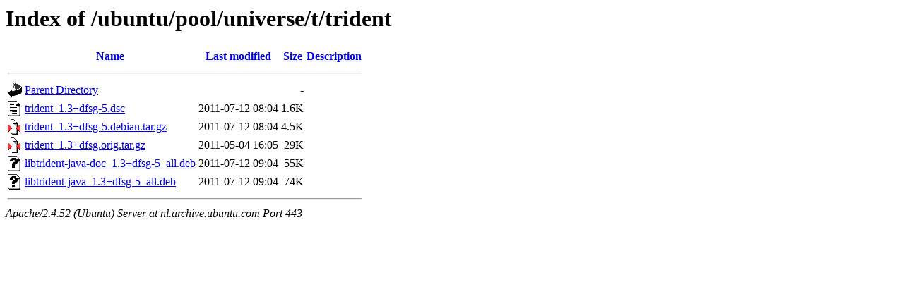

--- FILE ---
content_type: text/html;charset=UTF-8
request_url: https://nl.archive.ubuntu.com/ubuntu/pool/universe/t/trident/?C=S;O=A
body_size: 604
content:
<!DOCTYPE HTML PUBLIC "-//W3C//DTD HTML 3.2 Final//EN">
<html>
 <head>
  <title>Index of /ubuntu/pool/universe/t/trident</title>
 </head>
 <body>
<h1>Index of /ubuntu/pool/universe/t/trident</h1>
  <table>
   <tr><th valign="top"><img src="/icons/blank.gif" alt="[ICO]"></th><th><a href="?C=N;O=A">Name</a></th><th><a href="?C=M;O=A">Last modified</a></th><th><a href="?C=S;O=D">Size</a></th><th><a href="?C=D;O=A">Description</a></th></tr>
   <tr><th colspan="5"><hr></th></tr>
<tr><td valign="top"><img src="/icons/back.gif" alt="[PARENTDIR]"></td><td><a href="/ubuntu/pool/universe/t/">Parent Directory</a></td><td>&nbsp;</td><td align="right">  - </td><td>&nbsp;</td></tr>
<tr><td valign="top"><img src="/icons/text.gif" alt="[TXT]"></td><td><a href="trident_1.3+dfsg-5.dsc">trident_1.3+dfsg-5.dsc</a></td><td align="right">2011-07-12 08:04  </td><td align="right">1.6K</td><td>&nbsp;</td></tr>
<tr><td valign="top"><img src="/icons/compressed.gif" alt="[   ]"></td><td><a href="trident_1.3+dfsg-5.debian.tar.gz">trident_1.3+dfsg-5.debian.tar.gz</a></td><td align="right">2011-07-12 08:04  </td><td align="right">4.5K</td><td>&nbsp;</td></tr>
<tr><td valign="top"><img src="/icons/compressed.gif" alt="[   ]"></td><td><a href="trident_1.3+dfsg.orig.tar.gz">trident_1.3+dfsg.orig.tar.gz</a></td><td align="right">2011-05-04 16:05  </td><td align="right"> 29K</td><td>&nbsp;</td></tr>
<tr><td valign="top"><img src="/icons/unknown.gif" alt="[   ]"></td><td><a href="libtrident-java-doc_1.3+dfsg-5_all.deb">libtrident-java-doc_1.3+dfsg-5_all.deb</a></td><td align="right">2011-07-12 09:04  </td><td align="right"> 55K</td><td>&nbsp;</td></tr>
<tr><td valign="top"><img src="/icons/unknown.gif" alt="[   ]"></td><td><a href="libtrident-java_1.3+dfsg-5_all.deb">libtrident-java_1.3+dfsg-5_all.deb</a></td><td align="right">2011-07-12 09:04  </td><td align="right"> 74K</td><td>&nbsp;</td></tr>
   <tr><th colspan="5"><hr></th></tr>
</table>
<address>Apache/2.4.52 (Ubuntu) Server at nl.archive.ubuntu.com Port 443</address>
</body></html>
